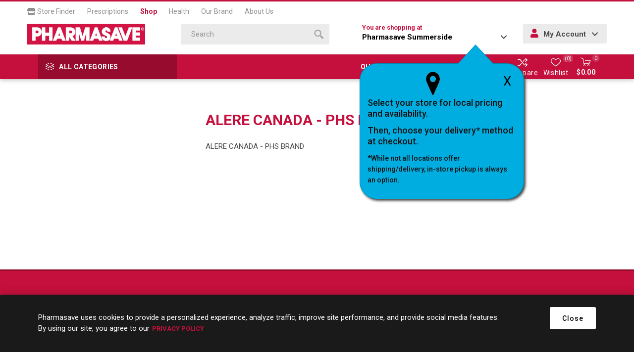

--- FILE ---
content_type: text/html; charset=utf-8
request_url: https://shop.pharmasave.com/store344/alere-canada_phs-brand
body_size: 60180
content:



<!DOCTYPE html>
<html lang="en" dir="ltr" class="html-manufacturer-page">
<head>
    <title>Pharmasave | Shop Online for Health, Beauty, Home &amp; more. ALERE CANADA - PHS BRAND</title>
    <meta http-equiv="Content-type" content="text/html;charset=UTF-8" />
    <meta name="description" content="" />
    <meta name="keywords" content="" />
    <meta name="generator" content="nopCommerce" />
<meta name="robots" content="noindex">
    <meta name="viewport" content="width=device-width, initial-scale=1.0, minimum-scale=1.0, maximum-scale=2.0" />
    <link rel="preload" as="font" href="/Themes/Emporium/Content/icons/emporium-icons.woff" crossorigin />
    <link href="https://fonts.googleapis.com/css?family=Roboto:300,400,700&amp;subset=cyrillic-ext,greek-ext&display=swap" rel="stylesheet" />
    
    

    
    
    
    
    
    
    
    

    


    

    <link rel="stylesheet" type="text/css" href="/Plugins/SevenSpikes.Core/Styles/perfect-scrollbar.min.css" />
<link rel="stylesheet" type="text/css" href="/Plugins/SevenSpikes.Core/Styles/slick-slider-1.6.0.css" />
<link rel="stylesheet" type="text/css" href="/Themes/Emporium/Content/css/styles.css" />
<link rel="stylesheet" type="text/css" href="/Themes/Emporium/Content/css/tables.css" />
<link rel="stylesheet" type="text/css" href="/Themes/Emporium/Content/css/mobile.css" />
<link rel="stylesheet" type="text/css" href="/Themes/Emporium/Content/css/480.css" />
<link rel="stylesheet" type="text/css" href="/Themes/Emporium/Content/css/768.css" />
<link rel="stylesheet" type="text/css" href="/Themes/Emporium/Content/css/1024.css" />
<link rel="stylesheet" type="text/css" href="/Themes/Emporium/Content/css/1280.css" />
<link rel="stylesheet" type="text/css" href="/Themes/Emporium/Content/css/1600.css" />
<link rel="stylesheet" type="text/css" href="/Themes/Emporium/Content/css/all.min.css" />
<link rel="stylesheet" type="text/css" href="/Themes/Emporium/Content/css/jquery.modal.min.css" />
<link rel="stylesheet" type="text/css" href="/Themes/Emporium/Content/css/nop-upgrade-custom.min.css" />
<link rel="stylesheet" type="text/css" href="/Themes/Emporium/Content/css/custom.min.css" />
<link rel="stylesheet" type="text/css" href="/Plugins/SevenSpikes.Nop.Plugins.InstantSearch/Themes/Emporium/Content/InstantSearch.css" />
<link rel="stylesheet" type="text/css" href="/Plugins/FoxNetSoft.StickerManager/Themes/Emporium/Styles/styles.css" />
<link rel="stylesheet" type="text/css" href="/Themes/Emporium/Content/css/theme.custom-1314.css" />

    

<script>
    !function (f, b, e, v, n, t, s) {
        if (f.fbq) return; n = f.fbq = function () {
            n.callMethod ?
            n.callMethod.apply(n, arguments) : n.queue.push(arguments)
        }; if (!f._fbq) f._fbq = n;
        n.push = n; n.loaded = !0; n.version = '2.0'; n.queue = []; t = b.createElement(e); t.async = !0;
        t.src = v; s = b.getElementsByTagName(e)[0]; s.parentNode.insertBefore(t, s)
    }(window,
    document, 'script', '//connect.facebook.net/en_US/fbevents.js');

fbq('init', '966360143792019');
fbq('track', 'PageView');


</script>

<script>
window.dataLayer = window.dataLayer || [];
dataLayer.push({
    'PageType':'ManufacturerPage',
    'PageUrl':'https://shop.pharmasave.com/store344/alere-canada_phs-brand',
    'UserType': 'Guest',
    'ManufacturerID': '202',
    'ManufacturerName': 'ALERE CANADA - PHS BRAND'
});


</script>
<!-- Google Tag Manager -->
<script>(function(w,d,s,l,i){w[l]=w[l]||[];w[l].push({'gtm.start':
new Date().getTime(),event:'gtm.js'});var f=d.getElementsByTagName(s)[0],
j=d.createElement(s),dl=l!='dataLayer'?'&l='+l:'';j.async=true;j.src=
'https://www.googletagmanager.com/gtm.js?id='+i+dl;f.parentNode.insertBefore(j,f);
})(window,document,'script','dataLayer','GTM-WCQ8X72');</script>
<!-- End Google Tag Manager -->
<script>
    (function(e,t,o,n,p,r,i){e.visitorGlobalObjectAlias=n;e[e.visitorGlobalObjectAlias]=e[e.visitorGlobalObjectAlias]||function(){(e[e.visitorGlobalObjectAlias].q=e[e.visitorGlobalObjectAlias].q||[]).push(arguments)};e[e.visitorGlobalObjectAlias].l=(new Date).getTime();r=t.createElement("script");r.src=o;r.async=true;i=t.getElementsByTagName("script")[0];i.parentNode.insertBefore(r,i)})(window,document,"https://diffuser-cdn.app-us1.com/diffuser/diffuser.js","vgo");
    vgo('setAccount', '478463077');
    vgo('setTrackByDefault', true);

    vgo('process');
</script>
<script async src="/Plugins/FoxNetSoft.GoogleAnalytics4/Scripts/GoogleAnalytics4.js"></script>
<script>
window.dataLayer = window.dataLayer || [];
var GA4_productImpressions = GA4_productImpressions || [];
var GA4_productDetails = GA4_productDetails || [];
var GA4_cartproducts = GA4_cartproducts || [];
var GA4_wishlistproducts = GA4_wishlistproducts || [];
</script>
<!-- Google Tag Manager -->
<script>(function(w,d,s,l,i){w[l]=w[l]||[];w[l].push({'gtm.start':
new Date().getTime(),event:'gtm.js'});var f=d.getElementsByTagName(s)[0],
j=d.createElement(s),dl=l!='dataLayer'?'&l='+l:'';j.async=true;j.src=
'https://www.googletagmanager.com/gtm.js?id='+i+dl;f.parentNode.insertBefore(j,f);
})(window,document,'script','dataLayer','GTM-WCQ8X72');</script>
<!-- End Google Tag Manager -->

    
    
    
    <link rel="shortcut icon" href="/icons/icons_0/favicon.ico">
    
    
    <!--Powered by nopCommerce - https://www.nopCommerce.com--> 
    
</head>
<body class="manufacturer-page-body">
    <input name="__RequestVerificationToken" type="hidden" value="CfDJ8MCqfiZVKj5KuVYSQEtzkymQGYhDhnD9GzpgTQ8rqi5j0-CfBK7s4GoLdvwS30IFPdxuqDC3yPN6U1EySGvNNeV6z1V4NBOqO3Nrh3c4ccYEBg2FMR7R6UxsA9pDfCNLvK4lh9qInxg0LAywgsj0Eqc" />
    

<!-- Google Tag Manager (noscript) -->
<noscript><iframe src="https://www.googletagmanager.com/ns.html?id=GTM-WCQ8X72"
height="0" width="0" style="display:none;visibility:hidden"></iframe></noscript>
<!-- End Google Tag Manager (noscript) -->
<!-- Google Tag Manager (noscript) -->
<noscript><iframe src="https://www.googletagmanager.com/ns.html?id=GTM-WCQ8X72" height="0" width="0" style="display:none;visibility:hidden"></iframe></noscript>
<!-- End Google Tag Manager (noscript) -->

<div class="ajax-loading-block-window" style="display: none">
</div>
<div id="dialog-notifications-success" role="status" aria-live="polite" aria-atomic="true" title="Notification" style="display:none;">
</div>
<div id="dialog-notifications-error" role="alert" aria-live="assertive" aria-atomic="true" title="Error" style="display:none;">
</div>
<div id="dialog-notifications-warning" role="alert" aria-live="assertive" aria-atomic="true" title="Warning" style="display:none;">
</div>
<div id="bar-notification" class="bar-notification-container" role="status" aria-live="polite" aria-atomic="true" data-close="Close">
</div>

<div class="master-wrapper-page">
    
    <div class="responsive-nav-wrapper-parent">
        <div class="responsive-nav-wrapper">
            <div class="menu-title">
                <span>Menu</span>
            </div>
            <div class="search-wrap">
                <span>Search</span>
            </div>
            <div class="mobile-logo">
                



<a href="/store344" class="logo">


<img alt="344" title="344" src="https://shop.pharmasave.com/images/thumbs/0000005_logo.png" /></a>
            </div>
            <div class="shopping-cart-link">               
            </div>
            <div class="store-info-mobile hide-desktop">
                
            </div>
        </div>
    </div>

<div class="header" id="fixed-header">
    
    <div class="header-upper">
        <div class="header-selectors-wrapper">
            
            
            
            
        </div>
        <nav id="main-nav" class="header-menu main-nav menu menu--main-menu clearfix" role="navigation">
            <ul id="menu-main-menu-1" class="clearfix">
                <li class="menu-item menu-item-type-post_type menu-item-object-page">
                    <a target="_blank" href="#" onclick="fnChooseaNewLocation();"><i class="fas fa-store"></i> Store Finder</a>
                </li>
                <li class="menu-item menu-item-type-post_type menu-item-object-page">
                    <a target="_blank" href="https://pharmasave.com/prescriptions/">Prescriptions</a>
                </li>
                <li class="menu-item menu-item-type-post_type menu-item-object-page current">
                    <a href="https://shop.pharmasave.com/store344/">Shop</a>
                </li>
                <li class="menu-item menu-item-type-post_type menu-item-object-page">
                    <a target="_blank" href="https://pharmasave.com/health/">Health</a>
                </li>
                <li class="menu-item menu-item-type-post_type menu-item-object-page">
                    <a target="_blank" href="https://pharmasave.com/our-brand/">Our Brand</a>
                </li>
                <li class="menu-item menu-item-type-post_type menu-item-object-page">
                    <a target="_blank" href="https://pharmasave.com/about-us/">About Us</a>
                </li>
            </ul>
        </nav>
    </div>
    <div class="header-lower">
        <div class="header-logo">
            



<a href="/store344" class="logo">


<img alt="344" title="344" src="https://shop.pharmasave.com/images/thumbs/0000005_logo.png" /></a>
        </div>
        <div class="search-box store-search-box">
            <div class="close-side-menu">
                <span class="close-side-menu-text">Search</span>
                <span class="close-side-menu-btn">Close</span>
            </div>
            

<form method="get" id="small-search-box-form" action="/store344/search">
        <input type="text" class="search-box-text" id="small-searchterms" autocomplete="off" name="q" placeholder="Search" aria-label="Search store" />


   






<input type="hidden" class="instantSearchResourceElement"
       data-highlightFirstFoundElement="false"
       data-minKeywordLength="3"
       data-defaultProductSortOption="10"
       data-instantSearchUrl="/store344/instantSearchFor"
       data-searchPageUrl="/store344/search"
       data-searchInProductDescriptions="true"
       data-numberOfVisibleProducts="4"
       data-noResultsResourceText=" No data found."/>

        <button type="submit" class="button-1 search-box-button" value="Search">
            <span class="screen-reader-only">Search</span>
            <svg class="search__icon" version="1.1" xmlns="http://www.w3.org/2000/svg" xmlns:xlink="http://www.w3.org/1999/xlink" x="0px" y="0px" viewBox="0 0 32 32" style="enable-background:new 0 0 32 32;" xml:space="preserve">
            <style type="text/css">
                .st0{fill-rule:evenodd;clip-rule:evenodd;}
            </style>
            <g>
                <g>
                    <path class="st0" d="M20.5,3.5c-4.7-4.6-12.3-4.6-17,0c-4.7,4.6-4.7,12.2,0,16.8c4.7,4.6,12.3,4.6,17,0
                        C25.2,15.7,25.2,8.1,20.5,3.5z M17.9,17.7c-3.2,3.2-8.4,3.2-11.7,0C3,14.5,3,9.3,6.2,6.1c3.2-3.2,8.4-3.2,11.7,0
                        C21.1,9.3,21.1,14.5,17.9,17.7z M22.9,19.1l-3.9,3.9l9.1,9l3.9-3.9L22.9,19.1z"></path>
                </g>
            </g>
            </svg>
        </button>
        
</form>
        </div>

        <div class="header-links-wrapper">
            <div class="header-link-parent">
                <div class="h-dropdown-wrapper" id="h-dropdown-wrapper1">
                    <a class="h-dropdown-trigger" id="h-dropdown-trigger1" href="javascript:void(0)"><span class=" hide-mobile">You are shopping at </span><p><strong>Pharmasave Summerside</strong></p></a>
                    <nav class="h-dropdown" id="h-dropdown1">
                        <ul class="h-dropdown-content" id="h-dropdown-content1">
                            <li>
                                <div style="display: inline-block; margin-right: 5px;" class="address">
                                    <div class="address-text">         
                                        <p><strong>Pharmasave Summerside</strong></p>
                                    
                                    
                                        <p></p>
                                        <p>6819 Ellerslie Road SW</p>
                                        <p class="addrCity"> Edmonton</p>
                                        <p class="addrProvince"> AB</p>
                                        <p class="addrPostal-code"> T6X 2A1</p>
                                        <p><a id="storetpid" data-storetp="(780) 757-6855" href="tel:(780) 757-6855">(780) 757-6855</a></p>
                                        <p><a onclick="fnChooseaNewLocation();" class="link">Change Store</a></p>
                                    </div>
                                </div>
                            </li>
                        </ul>
                    </nav>
                    <div id="popup-box-store-confirm" class="popup-box-store-confirm">
                        <div id="popupconfirmstore" class="popup-message-storefinder popup-confirm-store" style="display:none">
                            <a onclick="fnpopupconfirmstore();" class="popup-close-button">X</a>
                            <div class="popup-selectorpoint-img">
                                <img src="/Themes/Emporium/Content/img/selectorpoint.png">
                            </div>
                            <p class="popupwindow-message">Select your store for local pricing and availability.</p>
                            <p class="popupwindow-message">Then, choose your delivery* method at checkout.</p>
                            <p class="popupwindow-message-small">*While not all locations offer shipping/delivery, in-store pickup is always an option.</p>
                        </div>
                    </div>
                </div>
                <div class="h-dropdown-wrapper login-info btn-1 bgSecndClr hide-mobile" id="h-dropdown-wrapper2">
                    <a class="h-dropdown-trigger" id="h-dropdown-trigger2" href="javascript:void(0)"><i class="fas fa-user"></i> My Account</a>
                    <nav class="h-dropdown" id="h-dropdown2">
                        <ul class="h-dropdown-content" id="h-dropdown-content2">
                        </ul>
                    </nav>
                </div>
            </div>
        </div>
    </div>
    <div class="header-menu-parent">
        <div class="header-menu categories-in-side-panel">
		        <div class="category-navigation-list-wrapper">
			        <span class="category-navigation-title">All Categories</span>
		            <ul class="category-navigation-list sticky-flyout"></ul>
		        </div>
		    <div class="close-menu">
		    	<span class="close-menu-text">Menu</span>
		        <span class="close-menu-btn">Close</span>
		    </div>
            <div class="mobile-login-btns"></div>
            <div class="flyers-navigation-list-wrapper hide-mobile">
                <ul class="flyers-navigation-list">
                    
                </ul>
            </div>



<input type="hidden" value="false" id="isRtlEnabled" />


<ul class="top-menu">
    
    <li class="all-categories">
        <div class="plus-button"></div>
        <a href="#">All Categories</a>        
        <div class="sublist-wrap">
            <ul class="sublist">
                <li class="back-button">
                    <span>Back</span>
                </li>
        <li class="root-category-items">
                <a class="with-subcategories" href="/store344/beauty">Beauty</a>
                <div class="plus-button"></div>
                <div class="sublist-wrap">
                    <ul class="sublist">
                        <li class="back-button">
                            <span>Back</span>
                        </li>
        <li >
                <a class="with-subcategories" href="/store344/makeup">Makeup</a>
                <div class="plus-button"></div>
                <div class="sublist-wrap">
                    <ul class="sublist">
                        <li class="back-button">
                            <span>Back</span>
                        </li>
        <li >
                <a class="" href="/store344/makeup-brushes-and-tools">Makeup Brushes &amp; Tools
                    (21)</a>
        </li>
        <li >
                <a class="" href="/store344/nail-care">Nail Care
                    (1)</a>
        </li>
                    </ul>
                </div>
        </li>
                    </ul>
                </div>
        </li>
        <li class="root-category-items">
                <a class="with-subcategories" href="/store344/health-and-medicine">Health &amp; Medicine</a>
                <div class="plus-button"></div>
                <div class="sublist-wrap">
                    <ul class="sublist">
                        <li class="back-button">
                            <span>Back</span>
                        </li>
        <li >
                <a class="with-subcategories" href="/store344/cold-and-allergy-relief">Cold &amp; Allergy Relief</a>
                <div class="plus-button"></div>
                <div class="sublist-wrap">
                    <ul class="sublist">
                        <li class="back-button">
                            <span>Back</span>
                        </li>
        <li >
                <a class="" href="/store344/allergy-medication">Allergy Medication
                    (5)</a>
        </li>
        <li >
                <a class="" href="/store344/cold-and-cough-remedy">Cold &amp; Cough Remedy
                    (23)</a>
        </li>
        <li >
                <a class="" href="/store344/nasal-sprays-rinses-and-strips">Nasal Sprays, Rinses &amp; Strips
                    (6)</a>
        </li>
        <li >
                <a class="" href="/store344/throat-relief">Throat Relief
                    (4)</a>
        </li>
                    </ul>
                </div>
        </li>
        <li >
                <a class="with-subcategories" href="/store344/diagnostic-equipment">Diagnostic Equipment</a>
                <div class="plus-button"></div>
                <div class="sublist-wrap">
                    <ul class="sublist">
                        <li class="back-button">
                            <span>Back</span>
                        </li>
        <li >
                <a class="" href="/store344/thermometers-scales-and-pedometers">Thermometers, Scales &amp; Pedometers
                    (1)</a>
        </li>
                    </ul>
                </div>
        </li>
        <li >
                <a class="with-subcategories" href="/store344/digestive-health-and-nausea">Digestive Health &amp; Nausea</a>
                <div class="plus-button"></div>
                <div class="sublist-wrap">
                    <ul class="sublist">
                        <li class="back-button">
                            <span>Back</span>
                        </li>
        <li >
                <a class="" href="/store344/constipation-remedies">Constipation Remedies
                    (16)</a>
        </li>
        <li >
                <a class="" href="/store344/diarrhea-remedies">Diarrhea Remedies
                    (5)</a>
        </li>
        <li >
                <a class="" href="/store344/electrolytes">Electrolytes
                    (1)</a>
        </li>
        <li >
                <a class="" href="/store344/gas-remedies">Gas Remedies
                    (8)</a>
        </li>
        <li >
                <a class="" href="/store344/heartburn-remedies">Heartburn Remedies
                    (13)</a>
        </li>
        <li >
                <a class="" href="/store344/lactose-intolerance">Lactose Intolerance
                    (2)</a>
        </li>
        <li >
                <a class="" href="/store344/motion-sickness-and-nausea">Motion Sickness &amp; Nausea
                    (2)</a>
        </li>
                    </ul>
                </div>
        </li>
        <li >
                <a class="with-subcategories" href="/store344/eye-and-ear-care">Eye &amp; Ear Care</a>
                <div class="plus-button"></div>
                <div class="sublist-wrap">
                    <ul class="sublist">
                        <li class="back-button">
                            <span>Back</span>
                        </li>
        <li >
                <a class="" href="/store344/contact-lens-solutions-and-drops">Contact Lens Solutions &amp; Drops
                    (8)</a>
        </li>
        <li >
                <a class="" href="/store344/eye-care">Eye Care
                    (16)</a>
        </li>
                    </ul>
                </div>
        </li>
        <li >
                <a class="with-subcategories" href="/store344/first-aid">First Aid</a>
                <div class="plus-button"></div>
                <div class="sublist-wrap">
                    <ul class="sublist">
                        <li class="back-button">
                            <span>Back</span>
                        </li>
        <li >
                <a class="" href="/store344/antibiotics-and-antiseptics">Antibiotics &amp; Antiseptics
                    (5)</a>
        </li>
        <li >
                <a class="" href="/store344/anti-itch-and-rash-remedies">Anti-Itch &amp; Rash Remedies
                    (3)</a>
        </li>
        <li >
                <a class="" href="/store344/bandages-and-bandaging-supplies">Bandages &amp; Bandaging Supplies
                    (20)</a>
        </li>
        <li >
                <a class="" href="/store344/first-aid-kits">First Aid Kits
                    (4)</a>
        </li>
        <li >
                <a class="" href="/store344/topical-burn-pain-and-scar-remedies">Topical Burn, Pain &amp; Scar Remedies
                    (1)</a>
        </li>
                    </ul>
                </div>
        </li>
        <li >
                <a class="with-subcategories" href="/store344/foot-care">Foot Care</a>
                <div class="plus-button"></div>
                <div class="sublist-wrap">
                    <ul class="sublist">
                        <li class="back-button">
                            <span>Back</span>
                        </li>
        <li >
                <a class="" href="/store344/antifungal-and-wart-remover-products">Antifungal &amp; Wart Remover Products
                    (8)</a>
        </li>
        <li >
                <a class="" href="/store344/blister-bunion-corn-and-callus-care">Blister, Bunion, Corn &amp; Callus Care
                    (7)</a>
        </li>
        <li >
                <a class="" href="/store344/foot-creams-and-treatments">Foot Creams &amp; Treatments
                    (4)</a>
        </li>
        <li >
                <a class="" href="/store344/insoles-liners-and-arch-supports">Insoles, Liners &amp; Arch Supports
                    (10)</a>
        </li>
                    </ul>
                </div>
        </li>
        <li >
                <a class="with-subcategories" href="/store344/medical-accessories">Medical Accessories</a>
                <div class="plus-button"></div>
                <div class="sublist-wrap">
                    <ul class="sublist">
                        <li class="back-button">
                            <span>Back</span>
                        </li>
        <li >
                <a class="" href="/store344/ear-and-eye-accessories">Ear &amp; Eye Accessories
                    (3)</a>
        </li>
        <li >
                <a class="" href="/store344/foot-care-accessories">Foot Care Accessories
                    (2)</a>
        </li>
        <li >
                <a class="" href="/store344/medical-supplies">Medical Supplies
                    (9)</a>
        </li>
                    </ul>
                </div>
        </li>
        <li >
                <a class="with-subcategories" href="/store344/pain-relief">Pain Relief</a>
                <div class="plus-button"></div>
                <div class="sublist-wrap">
                    <ul class="sublist">
                        <li class="back-button">
                            <span>Back</span>
                        </li>
        <li >
                <a class="" href="/store344/hemorrhoid-remedies">Hemorrhoid Remedies
                    (2)</a>
        </li>
        <li >
                <a class="" href="/store344/hot-and-cold-therapies">Hot &amp; Cold Therapies
                    (8)</a>
        </li>
        <li >
                <a class="" href="/store344/pain-remedies">Pain Remedies
                    (21)</a>
        </li>
        <li >
                <a class="" href="/store344/topical-pain-relief">Topical Pain Relief
                    (13)</a>
        </li>
                    </ul>
                </div>
        </li>
        <li >
                <a class="" href="/store344/quit-smoking">Quit Smoking
                    (4)</a>
        </li>
        <li >
                <a class="with-subcategories" href="/store344/sexual-health">Sexual Health</a>
                <div class="plus-button"></div>
                <div class="sublist-wrap">
                    <ul class="sublist">
                        <li class="back-button">
                            <span>Back</span>
                        </li>
        <li >
                <a class="" href="/store344/condoms">Condoms
                    (3)</a>
        </li>
        <li >
                <a class="" href="/store344/intimate-care">Intimate Care
                    (4)</a>
        </li>
        <li >
                <a class="" href="/store344/personal-lubricants">Personal Lubricants
                    (1)</a>
        </li>
        <li >
                <a class="" href="/store344/pregnancy-and-fertility">Pregnancy &amp; Fertility
                    (2)</a>
        </li>
                    </ul>
                </div>
        </li>
        <li >
                <a class="" href="/store344/sleep-aids">Sleep Aids
                    (1)</a>
        </li>
                    </ul>
                </div>
        </li>
        <li class="root-category-items">
                <a class="with-subcategories" href="/store344/home-and-lifestyle">Home &amp; Lifestyle</a>
                <div class="plus-button"></div>
                <div class="sublist-wrap">
                    <ul class="sublist">
                        <li class="back-button">
                            <span>Back</span>
                        </li>
        <li >
                <a class="with-subcategories" href="/store344/electronics-and-accessories">Electronics &amp; Accessories</a>
                <div class="plus-button"></div>
                <div class="sublist-wrap">
                    <ul class="sublist">
                        <li class="back-button">
                            <span>Back</span>
                        </li>
        <li >
                <a class="" href="/store344/batteries">Batteries
                    (7)</a>
        </li>
                    </ul>
                </div>
        </li>
        <li >
                <a class="with-subcategories" href="/store344/paper-and-plastic">Paper &amp; Plastic</a>
                <div class="plus-button"></div>
                <div class="sublist-wrap">
                    <ul class="sublist">
                        <li class="back-button">
                            <span>Back</span>
                        </li>
        <li >
                <a class="" href="/store344/bags-storage-and-wraps">Bags, Storage &amp; Wraps
                    (4)</a>
        </li>
                    </ul>
                </div>
        </li>
                    </ul>
                </div>
        </li>
        <li class="root-category-items">
                <a class="with-subcategories" href="/store344/home-health-care">Home Health Care</a>
                <div class="plus-button"></div>
                <div class="sublist-wrap">
                    <ul class="sublist">
                        <li class="back-button">
                            <span>Back</span>
                        </li>
        <li >
                <a class="with-subcategories" href="/store344/medical-id-and-supports">Medical ID &amp; Supports</a>
                <div class="plus-button"></div>
                <div class="sublist-wrap">
                    <ul class="sublist">
                        <li class="back-button">
                            <span>Back</span>
                        </li>
        <li >
                <a class="" href="/store344/supports-and-braces">Supports &amp; Braces
                    (1)</a>
        </li>
                    </ul>
                </div>
        </li>
        <li >
                <a class="with-subcategories" href="/store344/mobility-aids">Mobility Aids</a>
                <div class="plus-button"></div>
                <div class="sublist-wrap">
                    <ul class="sublist">
                        <li class="back-button">
                            <span>Back</span>
                        </li>
        <li >
                <a class="" href="/store344/canes-and-crutches">Canes &amp; Crutches
                    (3)</a>
        </li>
                    </ul>
                </div>
        </li>
                    </ul>
                </div>
        </li>
        <li class="root-category-items">
                <a class="with-subcategories" href="/store344/personal-care">Personal Care</a>
                <div class="plus-button"></div>
                <div class="sublist-wrap">
                    <ul class="sublist">
                        <li class="back-button">
                            <span>Back</span>
                        </li>
        <li >
                <a class="with-subcategories" href="/store344/baby-and-child-care">Baby &amp; Child Care</a>
                <div class="plus-button"></div>
                <div class="sublist-wrap">
                    <ul class="sublist">
                        <li class="back-button">
                            <span>Back</span>
                        </li>
        <li >
                <a class="" href="/store344/baby-and-toddler-accessories">Baby &amp; Toddler Accessories
                    (1)</a>
        </li>
        <li >
                <a class="" href="/store344/baby-bath-skin-and-hair">Baby Bath, Skin &amp; Hair
                    (16)</a>
        </li>
        <li >
                <a class="" href="/store344/diapers-and-wipes">Diapers &amp; Wipes
                    (2)</a>
        </li>
        <li >
                <a class="" href="/store344/nursing-accessories">Nursing Accessories
                    (3)</a>
        </li>
                    </ul>
                </div>
        </li>
        <li >
                <a class="with-subcategories" href="/store344/bath-and-body">Bath &amp; Body</a>
                <div class="plus-button"></div>
                <div class="sublist-wrap">
                    <ul class="sublist">
                        <li class="back-button">
                            <span>Back</span>
                        </li>
        <li >
                <a class="" href="/store344/bath-accessories">Bath Accessories
                    (1)</a>
        </li>
        <li >
                <a class="" href="/store344/deodorant">Deodorant
                    (16)</a>
        </li>
        <li >
                <a class="" href="/store344/hand-and-body-lotion">Hand &amp; Body Lotion
                    (10)</a>
        </li>
        <li >
                <a class="" href="/store344/soap-and-body-wash">Soap &amp; Body Wash
                    (7)</a>
        </li>
                    </ul>
                </div>
        </li>
        <li >
                <a class="with-subcategories" href="/store344/face-care">Face Care</a>
                <div class="plus-button"></div>
                <div class="sublist-wrap">
                    <ul class="sublist">
                        <li class="back-button">
                            <span>Back</span>
                        </li>
        <li >
                <a class="" href="/store344/acne-skin-care">Acne Skin Care
                    (17)</a>
        </li>
        <li >
                <a class="" href="/store344/face-cleansers">Face Cleansers
                    (3)</a>
        </li>
        <li >
                <a class="" href="/store344/face-exfoliators-and-treatments">Face Exfoliators &amp; Treatments
                    (3)</a>
        </li>
        <li >
                <a class="" href="/store344/face-moisturizers">Face Moisturizers
                    (9)</a>
        </li>
        <li >
                <a class="" href="/store344/lip-balm">Lip Balm
                    (2)</a>
        </li>
                    </ul>
                </div>
        </li>
        <li >
                <a class="with-subcategories" href="/store344/hair-care">Hair Care</a>
                <div class="plus-button"></div>
                <div class="sublist-wrap">
                    <ul class="sublist">
                        <li class="back-button">
                            <span>Back</span>
                        </li>
        <li >
                <a class="" href="/store344/conditioners">Conditioners
                    (4)</a>
        </li>
        <li >
                <a class="" href="/store344/hair-and-scalp-treatments">Hair &amp; Scalp Treatments
                    (1)</a>
        </li>
        <li >
                <a class="" href="/store344/shampoos">Shampoos
                    (2)</a>
        </li>
                    </ul>
                </div>
        </li>
        <li >
                <a class="with-subcategories" href="/store344/oral-health">Oral Health</a>
                <div class="plus-button"></div>
                <div class="sublist-wrap">
                    <ul class="sublist">
                        <li class="back-button">
                            <span>Back</span>
                        </li>
        <li >
                <a class="" href="/store344/dental-floss-and-picks">Dental Floss &amp; Picks
                    (2)</a>
        </li>
        <li >
                <a class="" href="/store344/denture-care">Denture Care
                    (5)</a>
        </li>
        <li >
                <a class="" href="/store344/mouthwash-and-breath-fresheners">Mouthwash &amp; Breath Fresheners
                    (4)</a>
        </li>
        <li >
                <a class="" href="/store344/oral-remedies">Oral Remedies
                    (1)</a>
        </li>
        <li >
                <a class="" href="/store344/teeth-whitening">Teeth Whitening
                    (2)</a>
        </li>
        <li >
                <a class="" href="/store344/toothpaste">Toothpaste
                    (11)</a>
        </li>
                    </ul>
                </div>
        </li>
        <li >
                <a class="with-subcategories" href="/store344/shaving-and-grooming">Shaving &amp; Grooming</a>
                <div class="plus-button"></div>
                <div class="sublist-wrap">
                    <ul class="sublist">
                        <li class="back-button">
                            <span>Back</span>
                        </li>
        <li >
                <a class="" href="/store344/after-shave-care">After Shave Care
                    (1)</a>
        </li>
        <li >
                <a class="" href="/store344/razors-blades-and-cartridges">Razors, Blades &amp; Cartridges
                    (5)</a>
        </li>
        <li >
                <a class="" href="/store344/shaving-creams-and-gels">Shaving Creams &amp; Gels
                    (3)</a>
        </li>
        <li >
                <a class="" href="/store344/waxing-bleaches-and-depilatories">Waxing, Bleaches &amp; Depilatories
                    (5)</a>
        </li>
                    </ul>
                </div>
        </li>
        <li >
                <a class="with-subcategories" href="/store344/sun-care">Sun Care</a>
                <div class="plus-button"></div>
                <div class="sublist-wrap">
                    <ul class="sublist">
                        <li class="back-button">
                            <span>Back</span>
                        </li>
        <li >
                <a class="" href="/store344/after-sun-care">After Sun Care
                    (1)</a>
        </li>
        <li >
                <a class="" href="/store344/body-and-face-sunscreen">Body &amp; Face Sunscreen
                    (2)</a>
        </li>
        <li >
                <a class="" href="/store344/self-tanner">Self-Tanner
                    (1)</a>
        </li>
                    </ul>
                </div>
        </li>
                    </ul>
                </div>
        </li>
        <li class="root-category-items">
                <a class="with-subcategories" href="/store344/vitamins-and-supplements">Vitamins &amp; Supplements</a>
                <div class="plus-button"></div>
                <div class="sublist-wrap">
                    <ul class="sublist">
                        <li class="back-button">
                            <span>Back</span>
                        </li>
        <li >
                <a class="with-subcategories" href="/store344/herbal-remedies">Herbal Remedies</a>
                <div class="plus-button"></div>
                <div class="sublist-wrap">
                    <ul class="sublist">
                        <li class="back-button">
                            <span>Back</span>
                        </li>
        <li >
                <a class="" href="/store344/all-other-herbs">All Other Herbs
                    (7)</a>
        </li>
        <li >
                <a class="" href="/store344/echinacea">Echinacea
                    (3)</a>
        </li>
        <li >
                <a class="" href="/store344/garlic">Garlic
                    (1)</a>
        </li>
        <li >
                <a class="" href="/store344/ginseng-and-ginkgo-biloba">Ginseng &amp; Ginkgo Biloba
                    (1)</a>
        </li>
        <li >
                <a class="" href="/store344/melatonin">Melatonin
                    (3)</a>
        </li>
                    </ul>
                </div>
        </li>
        <li >
                <a class="with-subcategories" href="/store344/natural-supplements-and-remedies">Natural Supplements &amp; Remedies</a>
                <div class="plus-button"></div>
                <div class="sublist-wrap">
                    <ul class="sublist">
                        <li class="back-button">
                            <span>Back</span>
                        </li>
        <li >
                <a class="" href="/store344/all-other-supplements">All Other Supplements
                    (9)</a>
        </li>
        <li >
                <a class="" href="/store344/co-enzyme-coq10">Co-enzyme CoQ10
                    (4)</a>
        </li>
        <li >
                <a class="" href="/store344/fish-oil-omegas-and-efas">Fish Oil, Omegas &amp; EFAs
                    (8)</a>
        </li>
        <li >
                <a class="" href="/store344/glucosamine">Glucosamine
                    (5)</a>
        </li>
        <li >
                <a class="" href="/store344/probiotics">Probiotics
                    (9)</a>
        </li>
                    </ul>
                </div>
        </li>
        <li >
                <a class="with-subcategories" href="/store344/vitamins-and-minerals">Vitamins &amp; Minerals</a>
                <div class="plus-button"></div>
                <div class="sublist-wrap">
                    <ul class="sublist">
                        <li class="back-button">
                            <span>Back</span>
                        </li>
        <li >
                <a class="" href="/store344/calcium-and-minerals">Calcium &amp; Minerals
                    (18)</a>
        </li>
        <li >
                <a class="" href="/store344/letter-vitamins-a-k">Letter Vitamins A-K
                    (44)</a>
        </li>
        <li >
                <a class="" href="/store344/multivitamins">Multivitamins
                    (36)</a>
        </li>
                    </ul>
                </div>
        </li>
                    </ul>
                </div>
        </li>
            </ul>
        </div>
    </li>
    <li class="all-categories">
        <div class="plus-button"></div>
        <a href="#">Pharmasave</a>
        
        <div class="sublist-wrap">
            <ul class="sublist">
                <li class="back-button">
                    <span>Back</span>
                </li>
                <li class="menu-item menu-item-type-post_type menu-item-object-page"><a href="https://pharmasave.com/prescriptions/">Prescriptions</a></li>
                <li class="menu-item menu-item-type-post_type menu-item-object-page current"><a href="#">Shop</a></li>
                <li class="menu-item menu-item-type-post_type menu-item-object-page"><a href="https://pharmasave.com/health/">Health</a></li>
                <li class="menu-item menu-item-type-post_type menu-item-object-page"><a href="https://pharmasave.com/ourbrand/">Our Brand</a></li>
                <li class="menu-item menu-item-type-post_type menu-item-object-page"><a href="https://pharmasave.com/about-us/">About Us</a></li>
            </ul>
        </div>
    </li>
    <div class="flyers-navigation-list-wrapper hide-desktop">
        <ul class="flyers-navigation-list">
            
        </ul>
    </div>
    <li class="store-locator">
        <a href="#" class="with-subcategories" onclick="fnChooseaNewLocation();" title="All our shops" target="_blank">Our Shops</a>
    </li>
        <li><a href="/store344/stickers/virtualcategory/26FM05">Weekly Flyer</a></li>

</ul>

		    <div class="mobile-menu-items"></div>
        </div>
        

<div class="header-links">
    <ul>
        
            <li>
                <a href="/store344/customer/info" class="ico-account opener" data-loginUrl="/store344/login?returnUrl=%2Fstore344%2Falere-canada_phs-brand">My account</a>
                <div class="profile-menu-box ">
                    <div class="close-side-menu">
                        <span class="close-side-menu-text">My account</span>
                        <span class="close-side-menu-btn">Close</span>
                    </div>
                    <div class="header-form-holder">
                            <a href="/store344/register?returnUrl=%2Fstore344%2Falere-canada_phs-brand" class="header-btns ico-register"><i class="fas fa-fw fa-user"></i>Create Account</a>
                        <a href="/store344/login?returnUrl=%2Fstore344%2Falere-canada_phs-brand" class="header-btns ico-login"><i class="fas fa-fw fa-sign-in-alt"></i> Log in</a>
                    </div>
                </div>
            </li>
            <li><a href="/store344/compareproducts" class="ico-compare">Compare</a></li>

            <li>
                <a href="/store344/wishlist" class="ico-wishlist">
                    <span class="wishlist-label">Wishlist</span>
                    <span class="wishlist-qty">(0)</span>
                </a>
            </li>
        
    </ul>
        <div class="mobile-flyout-wrapper">
            <div class="close-side-menu">
                <span class="close-side-menu-text">Shopping cart</span>
                <span class="close-side-menu-btn">Close</span>
            </div>
            




<div id="flyout-cart" class="flyout-cart" data-removeItemFromCartUrl="/store344/emporiumtheme/removeitemfromcart" data-flyoutCartUrl="/store344/emporiumtheme/flyoutshoppingcart">
    <div id="topcartlink">
        <a href="/store344/cart" class="ico-cart">
            <span class="cart-qty">0</span>
            <span class="cart-label">
$0.00            </span>
        </a>
    </div>
    <div class="mini-shopping-cart">
        <div class="flyout-cart-scroll-area">
                <p>You have no items in your shopping cart.</p>
        </div>
    </div>
</div>
        </div>
        
</div>

    </div>
    
</div>
    
    <div class="overlayOffCanvas"></div>
    <div class="master-wrapper-content" id="main" role="main">
        
        <div class="master-column-wrapper">
            




    <div class="center-2">
        
        




<div class="page manufacturer-page">
    <div class="page-title">
        <h1>ALERE CANADA - PHS BRAND</h1>
    </div>
    <div class="page-body">
        
            <div class="manufacturer-description">
                <p>ALERE CANADA - PHS BRAND                </p>
            </div>
        
        
        

        
        


<div class="products-container">
    <div class="ajax-products-busy"></div>
    <div class="products-wrapper">
        


    </div>
</div>

        
    </div>
</div>
        
    </div>
    <div class="side-2">
            <div class="block-wrapper">
                
    
    


        		


    <div class="block block-category-navigation">
        <div class="title">
            <strong>Categories</strong>
        </div>
        <div class="listbox">
            <ul class="list">
        <li class="inactive">
            <a href="/store344/all-products">All Products
 (0)            </a>
        </li>
        <li class="inactive">
            <a href="/store344/beauty">Beauty
 (22)            </a>
        </li>
        <li class="inactive">
            <a href="/store344/grocery">Grocery
 (0)            </a>
        </li>
        <li class="inactive">
            <a href="/store344/health-and-medicine">Health &amp; Medicine
 (245)            </a>
        </li>
        <li class="inactive">
            <a href="/store344/home-and-lifestyle">Home &amp; Lifestyle
 (11)            </a>
        </li>
        <li class="inactive">
            <a href="/store344/home-health-care">Home Health Care
 (4)            </a>
        </li>
        <li class="inactive">
            <a href="/store344/personal-care">Personal Care
 (140)            </a>
        </li>
        <li class="inactive">
            <a href="/store344/vitamins-and-supplements">Vitamins &amp; Supplements
 (148)            </a>
        </li>
            </ul>
        </div>
    </div>

        		
        		

    <div class="block block-manufacturer-navigation">
        <div class="title">
            <strong>Manufacturers</strong>
        </div>
        <div class="listbox">
            <ul class="list">
                    <li class="inactive">
                        <a href="/store344/3m-canada">3M CANADA</a>
                    </li>
                    <li class="inactive">
                        <a href="/store344/amg-medical-inc">AMG MEDICAL INC</a>
                    </li>
            </ul>
                <div class="view-all">
                    <a href="/store344/manufacturer/all">View all</a>
                </div>
        </div>
    </div>

        		
        		
        		
        		
            </div>
    </div>

        </div>
        

    </div>
    



<div class="footer">
    
    <div class="footer-middle">
        <div class="footer-block">
            <div class="title">
                <strong>Information</strong>
            </div>
            <ul class="list">
                    <li><a href="/store344/sitemap">Sitemap</a></li>
                    <li><a href="/store344/search">Search</a> </li>
                    <li><a href="/store344/returns-pharmasave">Returns</a></li>
                    <li><a href="/store344/privacy-policy">Privacy Policy</a></li>
                    <li><a href="/store344/terms-of-use">Terms of Use</a></li>
            </ul>
        </div>
        <div class="footer-block">
            <div class="title">
                <strong>My account</strong>
            </div>
            <ul class="list">
                    <li><a href="/store344/customer/info">My account</a></li>
                    <li><a href="/store344/order/history">Orders</a></li>
                    <li><a href="/store344/customer/addresses">Addresses</a></li>
                    <li><a href="/store344/recentlyviewedproducts">Recently viewed products</a></li>
                    <li><a href="/store344/compareproducts">Compare</a></li>
                    <li><a href="/store344/cart">Shopping cart</a></li>
                    <li><a href="/store344/wishlist">Wishlist</a></li>
            </ul>
        </div>
        <div class="footer-block">
            <div class="title">
                <strong>Customer service</strong>
            </div>
            <ul class="list">
            </ul>
        </div>
        <div class="socials-and-payments">
            <div class="pay-option">
                <div class="title">
                    <strong>Payment options</strong>
                </div>
                <img src="/Themes/Emporium/Content/img/pay_icon1.png" alt="" />
                <img src="/Themes/Emporium/Content/img/pay_icon2.png" alt="" />
            </div>
        </div>
    </div>
    <div class="footer-upper">
        
        <div class="footer-pharmasave">
            <div class="footer--right">
                <div class="footer--right-top">
                    <div class="button__google-reset-sec" style="display: inline-block;">
                        <a href="https://pharmasave.com/prescriptions/" class="button button--transparent button--footer" target="_blank">
                            <span class="footer--circle border-radius"> 
                                <svg class="global__icon" version="1.1" xmlns="http://www.w3.org/2000/svg" xmlns:xlink="http://www.w3.org/1999/xlink" x="0px" y="0px" viewBox="0 0 26.3 32" style="enable-background:new 0 0 26.3 32;" xml:space="preserve">
                                <g>
                                    <g>
                                        <path d="M25.2,24.9c0-0.1-0.1-0.2-0.1-0.4L15,6.7l0.3-0.2c0.1,0,0.2-0.1,0.3-0.2c0,0,0,0,0.1-0.1c0.1-0.1,0.1-0.2,0.2-0.3l0,0
                                            c0-0.1,0-0.1,0-0.2V5.5V5.4c0-0.1-0.1-0.2-0.1-0.4V4.7l3.3,1.1l-2.3,3.1l1.8,1.3L20.8,7l2.3,3.2L25,8.9l-2.3-3.1l3.6-1.3l-0.7-2.1
                                            l-3.6,1.3V0h-2.2v3.9l-3.7-1.3l-0.5,1.8l-0.5-0.9c0-0.1-0.1-0.2-0.2-0.3c0,0,0,0-0.1-0.1S14.4,3.1,14.2,3l0,0c-0.1,0-0.1,0-0.2,0
                                            h-0.1h-0.1c-0.1,0-0.3,0.1-0.4,0.1l-12.8,7c-0.1,0-0.2,0.1-0.3,0.2c0,0,0,0-0.1,0.1c-0.1,0.2-0.1,0.3-0.2,0.4l0,0
                                            C0,11,0,11,0,11.1v0.1v0.1c0,0.1,0.1,0.2,0.1,0.4l1,1.6c0,0.1,0.1,0.2,0.2,0.3c0,0,0,0,0.1,0.1c0.1,0,0.2,0.1,0.3,0.1l0,0
                                            c0.1,0,0.1,0,0.2,0H2c0.1,0,0.1,0,0.1,0c0.1,0,0.2-0.1,0.4-0.1l0.2-0.2l10,17.9c0,0.1,0.1,0.2,0.2,0.3c0,0,0,0,0.1,0.1
                                            c0.1,0.1,0.2,0.1,0.3,0.2l0,0c0.1,0,0.1,0,0.2,0h0.1h0.1c0.1,0,0.2-0.1,0.4-0.1l10.4-5.7c0.1,0,0.2-0.1,0.3-0.2c0,0,0,0,0.1-0.1
                                            c0.1-0.1,0.1-0.2,0.2-0.3l0,0c0-0.1,0-0.1,0-0.2C25.2,25.1,25.2,25,25.2,24.9C25.2,25,25.2,24.9,25.2,24.9z M12.1,27.5L5.7,16.1
                                            l10.2-5.6l6.6,11.5L12.1,27.5z"></path>
                                    </g>
                                </g>
                                </svg>
                            </span>
                            <span class="footer__block">refill <br><strong>prescription</strong></span>
                        </a>
                    </div>
                </div>
                    
                <div class="footer--right-bottom">
                    <h4 class="footer__add">download<br>
                    <strong>our mobile app</strong></h4>
                    <a href="https://itunes.apple.com/ca/app/pharmasave-drugs/id608514849?mt=8" target="_blank"><img src="https://pharmasave.com/wp-content/uploads/2017/11/Apple-Store-Button.png" alt="Apple Store" class="footer--image"></a>
                    <a href="https://play.google.com/store/apps/details?id=com.pharmasaves.android&amp;hl=en" target="_blank"><img src="https://pharmasave.com/wp-content/uploads/2017/11/google-ply-button.png" alt="Google Play Store" class="footer--image"></a>
                </div>
            </div>
        </div>
    </div>
    <div class="footer-lower">
            <div class="footer-powered-by">
                Powered by <a href="https://www.nopcommerce.com/" target="_blank" rel=nofollow>nopCommerce</a>
            </div>
            <div class="footer-designed-by">
                Designed by <a href="https://www.nop-templates.com/" target="_blank">Nop-Templates.com</a>
            </div>
        <div class="footer-disclaimer">
            Copyright &copy; 2026 344. All rights reserved.
        </div>
        
    </div>
    
</div>
</div>


<div id="eu-cookie-bar-notification" class="eu-cookie-bar-notification">
    <div class="content">
        <div class="text">Pharmasave uses cookies to provide a personalized experience, analyze traffic, improve site performance, and provide social media features. By using our site, you agree to our<span><a target="_blank" class="learn-more" href="/store344/privacy-policy">PRIVACY POLICY</a></span></div>
        <div class="buttons-more">
            <button type="button" class="ok-button button-1" id="eu-cookie-ok">Close</button>
        </div>
    </div>
</div>
<script>
function deferjqueryloadingGoogleAnalytics4() {
    if (window.jQuery && typeof $== 'function' && window.GoogleGA4Helper) 
    {
GoogleGA4Helper.Init('CAD', false, true, false, false);
        GoogleGA4Helper.Initialization();
    }
    else
        setTimeout(function () { deferjqueryloadingGoogleAnalytics4() }, 300);
}
deferjqueryloadingGoogleAnalytics4();
</script>


    <div class="scroll-back-button" id="goToTop"></div>
    <script type="text/javascript" src="/lib_npm/jquery/jquery.min.js"></script>
<script type="text/javascript" src="/lib_npm/jquery-validation/jquery.validate.min.js"></script>
<script type="text/javascript" src="/lib_npm/jquery-validation-unobtrusive/jquery.validate.unobtrusive.min.js"></script>
<script type="text/javascript" src="/lib_npm/jquery-ui-dist/jquery-ui.min.js"></script>
<script type="text/javascript" src="/lib_npm/jquery-migrate/jquery-migrate.min.js"></script>
<script type="text/javascript" src="/js/public.common.js"></script>
<script type="text/javascript" src="/js/public.ajaxcart.js"></script>
<script type="text/javascript" src="/js/public.countryselect.js"></script>
<script type="text/javascript" src="/Plugins/SevenSpikes.Core/Scripts/lib/kendo/2024.1.130/js/kendo.public.min.js"></script>
<script type="text/javascript" src="/js/public.catalogproducts.js"></script>
<script type="text/javascript" src="/Plugins/SevenSpikes.Nop.Plugins.InstantSearch/Scripts/InstantSearch.min.js"></script>
<script type="text/javascript" src="/Plugins/SevenSpikes.Core/Scripts/footable.min.js"></script>
<script type="text/javascript" src="/Plugins/SevenSpikes.Core/Scripts/perfect-scrollbar.min.js"></script>
<script type="text/javascript" src="/Plugins/SevenSpikes.Core/Scripts/slick-slider-1.6.0.min.js"></script>
<script type="text/javascript" src="/Plugins/SevenSpikes.Core/Scripts/sevenspikes.core.min.js"></script>
<script type="text/javascript" src="/Plugins/SevenSpikes.Core/Scripts/sevenspikes.theme.min.js"></script>
<script type="text/javascript" src="/Themes/Emporium/Content/scripts/emporium.js"></script>
<script type="text/javascript" src="/Themes/Emporium/Content/scripts/jquery.modal.min.js"></script>
<script type="text/javascript" src="/Themes/Emporium/Content/scripts/custom.js"></script>

    <script>
    $(function() {
        CatalogProducts.init({
            ajax: true,
            browserPath: '/store344/alere-canada_phs-brand',
            fetchUrl: '/store344/manufacturer/products?manufacturerId=202'
        });

        addPagerHandlers();
        $(CatalogProducts).on('loaded', function () {
            addPagerHandlers();
        });
    });

    function addPagerHandlers() {
        $('[data-page]').on('click', function (e) {
            e.preventDefault();
            CatalogProducts.getProducts($(this).data('page'));
            return false;
        });
    }
</script>

<script id="instantSearchItemTemplate">
    <div class="instant-search-item" data-url="${ data.CustomProperties.Url }">
        <a href="${ data.CustomProperties.Url }">
            <div class="img-block">
                <img src="${ data.PictureModels[0].ImageUrl }" alt="${ data.Name }" title="${ data.Name }" style="border: none">
            </div>
            <div class="detail">
                <div class="title">${ data.Name }</div>
                <div class="price"># var price = ""; if (data.ProductPrice.Price) { price = data.ProductPrice.Price } # #= price #</div>           
            </div>
        </a>
    </div>
</script>

<script>
            $("#small-search-box-form").on("submit", function (event) {

                event.preventDefault();


                    if ($("#small-searchterms").val() == "") {
                        alert('Please enter some search keyword');
                        $("#small-searchterms").focus();
                        return;
                    }
                    
                var form = document.getElementById('small-search-box-form');
                var formData = new FormData(form);


                window.location.href = `/store344/search?${new URLSearchParams(formData).toString()}`;
            });
        </script>

<script>
            $(function() {
                $('.header').on('mouseenter', '#topcartlink', function () {
                    $('#flyout-cart').addClass('active');
                });
                $('.header').on('mouseleave', '#topcartlink', function () {
                    $('#flyout-cart').removeClass('active');
                });
                $('.header').on('mouseenter', '#flyout-cart', function () {
                    $('#flyout-cart').addClass('active');
                });
                $('.header').on('mouseleave', '#flyout-cart', function () {
                    $('#flyout-cart').removeClass('active');
                });
            });
        </script>

<script>

    $(window).on('load', function () {
$('#popupconfirmstore').show();
    });
</script>

<script>
        var localized_data = {
            AjaxCartFailure: "Failed to add the product. Please refresh the page and try one more time."
        };
        AjaxCart.init(false, '.cart-qty', '.header-links .wishlist-qty', '#flyout-cart', localized_data);
    </script>

<script>
    $(function() {
        $('#eu-cookie-bar-notification').show();

        $('#eu-cookie-ok').on('click', function () {
            var postData = {};
            addAntiForgeryToken(postData);

            $.ajax({
                cache: false,
                type: "POST",
                data: postData,
                url: "/store344/eucookielawaccept",
                dataType: "json",
                success: function (data, textStatus, jqXHR) {
                    $('#eu-cookie-bar-notification').hide();
                },
                error: function (jqXHR, textStatus, errorThrown) {
                    alert('Cannot store value');
                }
            });
        });
    });
</script>


    
    <div id="onload-popup-modal-1" class="modal">
        <p id="redirectMessage"></p>
        <div id="NoDefaultStoreActions" style="display:none;">
            <h3>Shop at a nearby Pharmasave</h3>
            <div class="storelocator-img">
                <img src="/Themes/Emporium/Content/img/storelocator.jpg" alt="Store Locator">
            </div>
            <button class="btn-1 bgMainClr btn-1" id="PickStoreBtn"><i class="fas fa-store"></i> Choose Store</button>
        </div>
    </div>
</body>
</html>

--- FILE ---
content_type: application/javascript
request_url: https://prism.app-us1.com/?a=478463077&u=https%3A%2F%2Fshop.pharmasave.com%2Fstore344%2Falere-canada_phs-brand
body_size: 125
content:
window.visitorGlobalObject=window.visitorGlobalObject||window.prismGlobalObject;window.visitorGlobalObject.setVisitorId('e5e16703-8470-4824-b29d-7da99612317e', '478463077');window.visitorGlobalObject.setWhitelistedServices('tracking', '478463077');